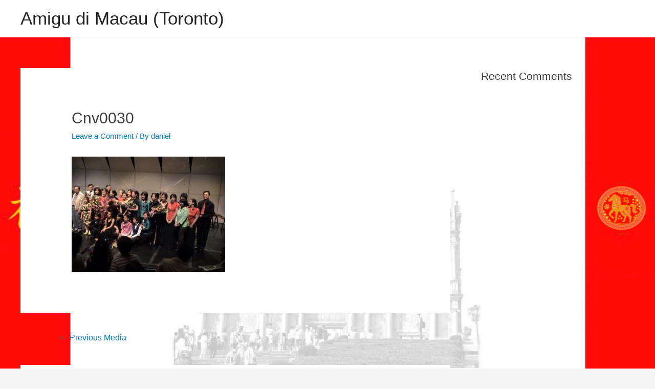

--- FILE ---
content_type: text/javascript
request_url: https://amigudimacau.com/wp-content/plugins/sticky-on-scroll/assets/js/jquery.custom.js?ver=2.0.1
body_size: 29
content:
jQuery(document).ready(function($) {
		
	var current_width = jQuery(window).width();
	
	if(SS_obj.selectors!='' &&  current_width > SS_obj.width){
    	jQuery(SS_obj.selectors).stopAtTop();
	}

});